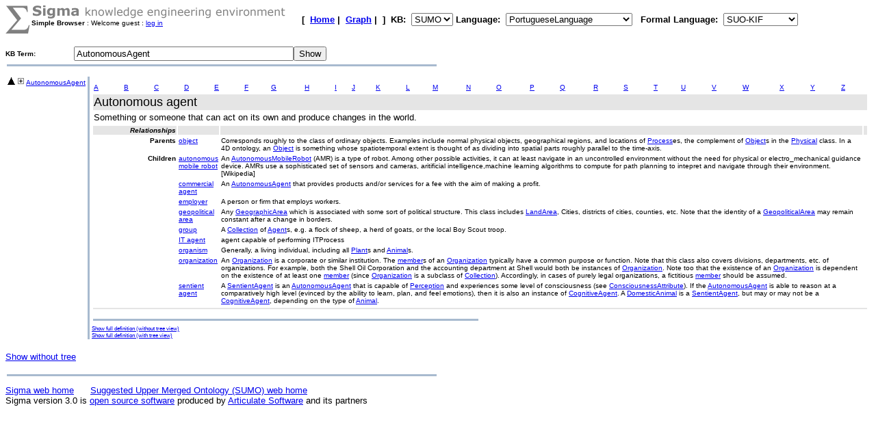

--- FILE ---
content_type: text/html;charset=UTF-8
request_url: https://sigma.ontologyportal.org:8443/sigma/TreeView.jsp?lang=PortugueseLanguage&simple=yes&kb=SUMO&term=AutonomousAgent
body_size: 19533
content:

<!DOCTYPE html
   PUBLIC "-//W3C//DTD XHTML 1.0 Transitional//EN"
   "https://www.w3.org/TR/xhtml1/DTD/xhtml1-transitional.dtd">
<meta http-equiv="Content-Type" content="text/html; charset=iso-8859-1" />
<html xmlns="https://www.w3.org/1999/xhtml" lang="en-US" xml:lang="en-US">

<link rel="stylesheet" type="text/css" href="simple.css" />



  <TITLE>TreeView Knowledge Base Browser - AutonomousAgent</TITLE>

    


    

<FORM action="TreeView.jsp">

    
    



<TABLE width="95%" cellspacing="0" cellpadding="0">
  <TR>
      <TD align="left" valign="top"><img src="pixmaps/sigmaSymbol-gray.gif"></TD>
      <TD align="left" valign="top">
        <img src="pixmaps/logoText-gray.gif"><br>
        <B>Simple Browser</B>
         : Welcome guest : <a href="login.html">log in</a>
        
      </TD>
      <TD valign="bottom"></TD>
      <TD>
        <font FACE="Arial, Helvetica" SIZE=-1><b>[&nbsp;
        <A href="KBs.jsp"><b>Home</b></A>&nbsp;|&nbsp
<A href="Graph.jsp?kb=SUMO&term=AutonomousAgent&inst=inst&lang=PortugueseLanguage"><B>Graph</B></A>&nbsp;|&nbsp

        ]&nbsp;
        <b>KB:&nbsp;
<select name=kb>
  <option value='SUMO' selected='yes'>SUMO</option>
</select>


        </b>
        <b>Language:&nbsp;
        <form method="get" action="Simple.jsp" style="display:inline;">
            <select name=lang onchange='this.form.submit()' >
  <option value='ChineseLanguage'>ChineseLanguage</option><option value='ChinesePinyinWriting'>ChinesePinyinWriting</option><option value='ChineseSimplifiedWriting'>ChineseSimplifiedWriting</option><option value='ChineseTraditionalLanguage'>ChineseTraditionalLanguage</option><option value='EnglishLanguage'>EnglishLanguage</option><option value='FrenchLanguage'>FrenchLanguage</option><option value='GermanLanguage'>GermanLanguage</option><option value='Hindi'>Hindi</option><option value='ItalianLanguage'>ItalianLanguage</option><option value='JapaneseLanguage'>JapaneseLanguage</option><option value='PortugueseLanguage' selected='yes'>PortugueseLanguage</option><option value='SpanishLanguage'>SpanishLanguage</option><option value='SwedishLanguage'>SwedishLanguage</option><option value='cb'>cb</option><option value='cz'>cz</option><option value='de'>de</option><option value='format'>format</option><option value='hi'>hi</option><option value='ro'>ro</option><option value='sv'>sv</option><option value='tg'>tg</option>
</select>

            <input type="hidden" name="kb" value="SUMO" />
        </form>
        </b>&nbsp;
        <b>Formal Language:&nbsp;
        <form method="get" action="Simple.jsp" style="display:inline;">
            <select name=flang onchange='this.form.submit()' >
  <option value='OWL'>OWL</option><option value='SUO-KIF' selected='yes'>SUO-KIF</option><option value='TPTP'>TPTP</option><option value='traditionalLogic'>traditionalLogic</option>
</select>

            <input type="hidden" name="kb" value="SUMO" />
        </form>
      <br>
      </td>
  </TR>
</TABLE>

  <table cellspacing="0" cellpadding="0">
      <tr>
          <td WIDTH="100"><font face="Arial,helvetica"><b>KB Term:&nbsp;</b></font></TD>
          <TD align="left" valign="top" COLSPAN="2">
              <INPUT type="text" size="38" name="term" value="AutonomousAgent">
          </td>
          <td align="left" valign="top">
              <INPUT type="submit" value="Show">
          </TD>
        <INPUT type="hidden" name="simple" value=yes><br> 
      </tr>
      <TR>
          <TD><IMG SRC="pixmaps/1pixel.gif" Height="3"></TD>
      </TR>
</FORM>



<table ALIGN='LEFT' WIDTH='50%'><tr><TD BGCOLOR='#A8BACF'>
    <IMG SRC='pixmaps/1pixel.gif' width=1 height=1 border=0></TD></tr>
</table><BR>

<table border=0 width='100%' height='100%'>
    <tr>
        <td height='100%' valign=top>
            <span style='white-space: nowrap;'><img src='pixmaps/trans.gif' width=0 height=5><a href="https://sigma.ontologyportal.org:8443/sigma/TreeView.jsp?kb=SUMO&simple=yes&lang=EnglishLanguage&flang=SUO-KIF&term=AutonomousAgent&up=AutonomousAgent"><img border=0 height=11 src='pixmaps/arrowup.gif'></a>&nbsp;<a href="https://sigma.ontologyportal.org:8443/sigma/TreeView.jsp?kb=SUMO&simple=yes&lang=EnglishLanguage&flang=SUO-KIF&term=AutonomousAgent&expand=AutonomousAgent"><img border=0 src='pixmaps/plus.gif'></a>&nbsp;<a href="https://sigma.ontologyportal.org:8443/sigma/TreeView.jsp?kb=SUMO&simple=yes&lang=EnglishLanguage&flang=SUO-KIF&term=AutonomousAgent">AutonomousAgent</a></span><br>
<p>
        </td>
        <td valign="top" width="1" BGCOLOR='#A8BACF'>
          <IMG SRC='pixmaps/1pixel.gif' width=1 border=0>
        </td>
        <td valign=top>
            <title>Sigma KEE - AutonomousAgent</title>
<table width='95%'><tr><td width='50%'><FONT face='Arial,helvetica' size=+3><b></b></FONT></td></tr></table>
<html>
  <head>
    <meta http-equiv="Content-Type" content="text/html; charset=utf-8">
    <link rel="stylesheet" type="text/css" href="simple.css">
  </head>
  <body>

<table width="100%">
  <tr>
    <td valign="top"><a href="https://sigma.ontologyportal.org:8443/sigma/TreeView.jsp?lang=EnglishLanguage&simple=yes&kb=SUMO&term=A*">A</a></td>

    <td valign="top"><a href="https://sigma.ontologyportal.org:8443/sigma/TreeView.jsp?lang=EnglishLanguage&simple=yes&kb=SUMO&term=B*">B</a></td>

    <td valign="top"><a href="https://sigma.ontologyportal.org:8443/sigma/TreeView.jsp?lang=EnglishLanguage&simple=yes&kb=SUMO&term=C*">C</a></td>

    <td valign="top"><a href="https://sigma.ontologyportal.org:8443/sigma/TreeView.jsp?lang=EnglishLanguage&simple=yes&kb=SUMO&term=D*">D</a></td>

    <td valign="top"><a href="https://sigma.ontologyportal.org:8443/sigma/TreeView.jsp?lang=EnglishLanguage&simple=yes&kb=SUMO&term=E*">E</a></td>

    <td valign="top"><a href="https://sigma.ontologyportal.org:8443/sigma/TreeView.jsp?lang=EnglishLanguage&simple=yes&kb=SUMO&term=F*">F</a></td>

    <td valign="top"><a href="https://sigma.ontologyportal.org:8443/sigma/TreeView.jsp?lang=EnglishLanguage&simple=yes&kb=SUMO&term=G*">G</a></td>

    <td valign="top"><a href="https://sigma.ontologyportal.org:8443/sigma/TreeView.jsp?lang=EnglishLanguage&simple=yes&kb=SUMO&term=H*">H</a></td>

    <td valign="top"><a href="https://sigma.ontologyportal.org:8443/sigma/TreeView.jsp?lang=EnglishLanguage&simple=yes&kb=SUMO&term=I*">I</a></td>

    <td valign="top"><a href="https://sigma.ontologyportal.org:8443/sigma/TreeView.jsp?lang=EnglishLanguage&simple=yes&kb=SUMO&term=J*">J</a></td>

    <td valign="top"><a href="https://sigma.ontologyportal.org:8443/sigma/TreeView.jsp?lang=EnglishLanguage&simple=yes&kb=SUMO&term=K*">K</a></td>

    <td valign="top"><a href="https://sigma.ontologyportal.org:8443/sigma/TreeView.jsp?lang=EnglishLanguage&simple=yes&kb=SUMO&term=L*">L</a></td>

    <td valign="top"><a href="https://sigma.ontologyportal.org:8443/sigma/TreeView.jsp?lang=EnglishLanguage&simple=yes&kb=SUMO&term=M*">M</a></td>

    <td valign="top"><a href="https://sigma.ontologyportal.org:8443/sigma/TreeView.jsp?lang=EnglishLanguage&simple=yes&kb=SUMO&term=N*">N</a></td>

    <td valign="top"><a href="https://sigma.ontologyportal.org:8443/sigma/TreeView.jsp?lang=EnglishLanguage&simple=yes&kb=SUMO&term=O*">O</a></td>

    <td valign="top"><a href="https://sigma.ontologyportal.org:8443/sigma/TreeView.jsp?lang=EnglishLanguage&simple=yes&kb=SUMO&term=P*">P</a></td>

    <td valign="top"><a href="https://sigma.ontologyportal.org:8443/sigma/TreeView.jsp?lang=EnglishLanguage&simple=yes&kb=SUMO&term=Q*">Q</a></td>

    <td valign="top"><a href="https://sigma.ontologyportal.org:8443/sigma/TreeView.jsp?lang=EnglishLanguage&simple=yes&kb=SUMO&term=R*">R</a></td>

    <td valign="top"><a href="https://sigma.ontologyportal.org:8443/sigma/TreeView.jsp?lang=EnglishLanguage&simple=yes&kb=SUMO&term=S*">S</a></td>

    <td valign="top"><a href="https://sigma.ontologyportal.org:8443/sigma/TreeView.jsp?lang=EnglishLanguage&simple=yes&kb=SUMO&term=T*">T</a></td>

    <td valign="top"><a href="https://sigma.ontologyportal.org:8443/sigma/TreeView.jsp?lang=EnglishLanguage&simple=yes&kb=SUMO&term=U*">U</a></td>

    <td valign="top"><a href="https://sigma.ontologyportal.org:8443/sigma/TreeView.jsp?lang=EnglishLanguage&simple=yes&kb=SUMO&term=V*">V</a></td>

    <td valign="top"><a href="https://sigma.ontologyportal.org:8443/sigma/TreeView.jsp?lang=EnglishLanguage&simple=yes&kb=SUMO&term=W*">W</a></td>

    <td valign="top"><a href="https://sigma.ontologyportal.org:8443/sigma/TreeView.jsp?lang=EnglishLanguage&simple=yes&kb=SUMO&term=X*">X</a></td>

    <td valign="top"><a href="https://sigma.ontologyportal.org:8443/sigma/TreeView.jsp?lang=EnglishLanguage&simple=yes&kb=SUMO&term=Y*">Y</a></td>

    <td valign="top"><a href="https://sigma.ontologyportal.org:8443/sigma/TreeView.jsp?lang=EnglishLanguage&simple=yes&kb=SUMO&term=Z*">Z</a></td>
  </tr>
</table>
<table width="100%">
  <tr bgcolor="#DDDDDD">
    <td valign="top" class="title">
       Autonomous agent
      
    </td>
  </tr>
<tr>
  <td valign="top" class="description">
    Something or someone that can act on its own and produce changes in the world.
  </td>
</tr>
</table>
<table width="100%">



<tr class="title_cell">
  <td valign="top" class="label">
    Relationships
  </td>
  <td>&nbsp;</td>
  <td>&nbsp;</td>
  <td>&nbsp;</td>
</tr>
<tr>
  <td valign="top" class="label">Parents</td>
  <td valign="top" class="cell"><a href="https://sigma.ontologyportal.org:8443/sigma/TreeView.jsp?lang=EnglishLanguage&simple=yes&kb=SUMO&term=Object">object</a></td>
  <td valign="top" class="cell">
    Corresponds roughly to the class of ordinary objects. Examples include normal physical objects, geographical regions, and locations of <a href="https://sigma.ontologyportal.org:8443/sigma/TreeView.jsp?lang=EnglishLanguage&simple=yes&kb=SUMO&term=Process">Process</a>es, the complement of <a href="https://sigma.ontologyportal.org:8443/sigma/TreeView.jsp?lang=EnglishLanguage&simple=yes&kb=SUMO&term=Object">Object</a>s in the <a href="https://sigma.ontologyportal.org:8443/sigma/TreeView.jsp?lang=EnglishLanguage&simple=yes&kb=SUMO&term=Physical">Physical</a> class. In a 4D ontology, an <a href="https://sigma.ontologyportal.org:8443/sigma/TreeView.jsp?lang=EnglishLanguage&simple=yes&kb=SUMO&term=Object">Object</a> is something whose spatiotemporal extent is thought of as dividing into spatial parts roughly parallel to the time-axis.
  </td>
</tr>

<tr>
  <td valign="top" class="label">Children</td>
<td valign="top" class="cell"><a href="https://sigma.ontologyportal.org:8443/sigma/TreeView.jsp?lang=EnglishLanguage&simple=yes&kb=SUMO&term=AutonomousMobileRobot">autonomous mobile robot</a></td><td valign="top" class="cell">An <a href="https://sigma.ontologyportal.org:8443/sigma/TreeView.jsp?lang=EnglishLanguage&simple=yes&kb=SUMO&term=AutonomousMobileRobot">AutonomousMobileRobot</a> (AMR) is a type of robot. Among other possible activities, it can at least navigate in an uncontrolled environment without the need for physical or electro_mechanical guidance device. AMRs use a sophisticated set of sensors and cameras, aritificial intelligence,machine learning algorithms to compute for path planning to intepret and navigate through their environment.[Wikipedia]</td><tr><td>&nbsp;</td><td valign="top" class="cell"><a href="https://sigma.ontologyportal.org:8443/sigma/TreeView.jsp?lang=EnglishLanguage&simple=yes&kb=SUMO&term=CommercialAgent">commercial agent</a></td><td valign="top" class="cell">An <a href="https://sigma.ontologyportal.org:8443/sigma/TreeView.jsp?lang=EnglishLanguage&simple=yes&kb=SUMO&term=AutonomousAgent">AutonomousAgent</a> that provides products and/or services for a fee with the aim of making a profit.</td><tr><td>&nbsp;</td><td valign="top" class="cell"><a href="https://sigma.ontologyportal.org:8443/sigma/TreeView.jsp?lang=EnglishLanguage&simple=yes&kb=SUMO&term=Employer">employer</a></td><td valign="top" class="cell">A person or firm that employs workers.</td><tr><td>&nbsp;</td><td valign="top" class="cell"><a href="https://sigma.ontologyportal.org:8443/sigma/TreeView.jsp?lang=EnglishLanguage&simple=yes&kb=SUMO&term=GeopoliticalArea">geopolitical area</a></td><td valign="top" class="cell">Any <a href="https://sigma.ontologyportal.org:8443/sigma/TreeView.jsp?lang=EnglishLanguage&simple=yes&kb=SUMO&term=GeographicArea">GeographicArea</a> which is associated with some sort of political structure. This class includes <a href="https://sigma.ontologyportal.org:8443/sigma/TreeView.jsp?lang=EnglishLanguage&simple=yes&kb=SUMO&term=LandArea">LandArea</a>, Cities, districts of cities, counties, etc. Note that the identity of a <a href="https://sigma.ontologyportal.org:8443/sigma/TreeView.jsp?lang=EnglishLanguage&simple=yes&kb=SUMO&term=GeopoliticalArea">GeopoliticalArea</a> may remain constant after a change in borders.</td><tr><td>&nbsp;</td><td valign="top" class="cell"><a href="https://sigma.ontologyportal.org:8443/sigma/TreeView.jsp?lang=EnglishLanguage&simple=yes&kb=SUMO&term=Group">group</a></td><td valign="top" class="cell">A <a href="https://sigma.ontologyportal.org:8443/sigma/TreeView.jsp?lang=EnglishLanguage&simple=yes&kb=SUMO&term=Collection">Collection</a> of <a href="https://sigma.ontologyportal.org:8443/sigma/TreeView.jsp?lang=EnglishLanguage&simple=yes&kb=SUMO&term=Agent">Agent</a>s, e.g. a flock of sheep, a herd of goats, or the local Boy Scout troop.</td><tr><td>&nbsp;</td><td valign="top" class="cell"><a href="https://sigma.ontologyportal.org:8443/sigma/TreeView.jsp?lang=EnglishLanguage&simple=yes&kb=SUMO&term=ITAgent">IT agent</a></td><td valign="top" class="cell">agent capable of performing ITProcess</td><tr><td>&nbsp;</td><td valign="top" class="cell"><a href="https://sigma.ontologyportal.org:8443/sigma/TreeView.jsp?lang=EnglishLanguage&simple=yes&kb=SUMO&term=Organism">organism</a></td><td valign="top" class="cell">Generally, a living individual, including all <a href="https://sigma.ontologyportal.org:8443/sigma/TreeView.jsp?lang=EnglishLanguage&simple=yes&kb=SUMO&term=Plant">Plant</a>s and <a href="https://sigma.ontologyportal.org:8443/sigma/TreeView.jsp?lang=EnglishLanguage&simple=yes&kb=SUMO&term=Animal">Animal</a>s.</td><tr><td>&nbsp;</td><td valign="top" class="cell"><a href="https://sigma.ontologyportal.org:8443/sigma/TreeView.jsp?lang=EnglishLanguage&simple=yes&kb=SUMO&term=Organization">organization</a></td><td valign="top" class="cell">An <a href="https://sigma.ontologyportal.org:8443/sigma/TreeView.jsp?lang=EnglishLanguage&simple=yes&kb=SUMO&term=Organization">Organization</a> is a corporate or similar institution. The <a href="https://sigma.ontologyportal.org:8443/sigma/TreeView.jsp?lang=EnglishLanguage&simple=yes&kb=SUMO&term=member">member</a>s of an <a href="https://sigma.ontologyportal.org:8443/sigma/TreeView.jsp?lang=EnglishLanguage&simple=yes&kb=SUMO&term=Organization">Organization</a> typically have a common purpose or function. Note that this class also covers divisions, departments, etc. of organizations. For example, both the Shell Oil Corporation and the accounting department at Shell would both be instances of <a href="https://sigma.ontologyportal.org:8443/sigma/TreeView.jsp?lang=EnglishLanguage&simple=yes&kb=SUMO&term=Organization">Organization</a>. Note too that the existence of an <a href="https://sigma.ontologyportal.org:8443/sigma/TreeView.jsp?lang=EnglishLanguage&simple=yes&kb=SUMO&term=Organization">Organization</a> is dependent on the existence of at least one <a href="https://sigma.ontologyportal.org:8443/sigma/TreeView.jsp?lang=EnglishLanguage&simple=yes&kb=SUMO&term=member">member</a> (since <a href="https://sigma.ontologyportal.org:8443/sigma/TreeView.jsp?lang=EnglishLanguage&simple=yes&kb=SUMO&term=Organization">Organization</a> is a subclass of <a href="https://sigma.ontologyportal.org:8443/sigma/TreeView.jsp?lang=EnglishLanguage&simple=yes&kb=SUMO&term=Collection">Collection</a>). Accordingly, in cases of purely legal organizations, a fictitious <a href="https://sigma.ontologyportal.org:8443/sigma/TreeView.jsp?lang=EnglishLanguage&simple=yes&kb=SUMO&term=member">member</a> should be assumed.</td><tr><td>&nbsp;</td><td valign="top" class="cell"><a href="https://sigma.ontologyportal.org:8443/sigma/TreeView.jsp?lang=EnglishLanguage&simple=yes&kb=SUMO&term=SentientAgent">sentient agent</a></td><td valign="top" class="cell">A <a href="https://sigma.ontologyportal.org:8443/sigma/TreeView.jsp?lang=EnglishLanguage&simple=yes&kb=SUMO&term=SentientAgent">SentientAgent</a> is an <a href="https://sigma.ontologyportal.org:8443/sigma/TreeView.jsp?lang=EnglishLanguage&simple=yes&kb=SUMO&term=AutonomousAgent">AutonomousAgent</a> that is capable of <a href="https://sigma.ontologyportal.org:8443/sigma/TreeView.jsp?lang=EnglishLanguage&simple=yes&kb=SUMO&term=Perception">Perception</a> and experiences some level of consciousness (see <a href="https://sigma.ontologyportal.org:8443/sigma/TreeView.jsp?lang=EnglishLanguage&simple=yes&kb=SUMO&term=ConsciousnessAttribute">ConsciousnessAttribute</a>). If the <a href="https://sigma.ontologyportal.org:8443/sigma/TreeView.jsp?lang=EnglishLanguage&simple=yes&kb=SUMO&term=AutonomousAgent">AutonomousAgent</a> is able to reason at a comparatively high level (evinced by the ability to learn, plan, and feel emotions), then it is also an instance of <a href="https://sigma.ontologyportal.org:8443/sigma/TreeView.jsp?lang=EnglishLanguage&simple=yes&kb=SUMO&term=CognitiveAgent">CognitiveAgent</a>. A <a href="https://sigma.ontologyportal.org:8443/sigma/TreeView.jsp?lang=EnglishLanguage&simple=yes&kb=SUMO&term=DomesticAnimal">DomesticAnimal</a> is a <a href="https://sigma.ontologyportal.org:8443/sigma/TreeView.jsp?lang=EnglishLanguage&simple=yes&kb=SUMO&term=SentientAgent">SentientAgent</a>, but may or may not be a <a href="https://sigma.ontologyportal.org:8443/sigma/TreeView.jsp?lang=EnglishLanguage&simple=yes&kb=SUMO&term=CognitiveAgent">CognitiveAgent</a>, depending on the type of <a href="https://sigma.ontologyportal.org:8443/sigma/TreeView.jsp?lang=EnglishLanguage&simple=yes&kb=SUMO&term=Animal">Animal</a>.</td></tr>





</table>
<table width="100%">
  <tr class="title">
    <td>    </td>
  </tr>
</table>

  </body>
</html>
<P><table ALIGN='LEFT' WIDTH='50%'><tr><TD BGCOLOR='#A8BACF'><IMG SRC='pixmaps/1pixel.gif' width=1 height=1 border=0></TD></tr></table><BR>

<small><a href="https://sigma.ontologyportal.org:8443/sigma/Browse.jsp?lang=EnglishLanguage&kb=SUMO&simple=no&term=AutonomousAgent">Show full definition (without tree view)</a></small><br>

<small><a href="https://sigma.ontologyportal.org:8443/sigma/TreeView.jsp?lang=EnglishLanguage&kb=SUMO&simple=no&term=AutonomousAgent">Show full definition (with tree view)</a></small><br>

        </td>
    </tr>
</table><p>

    <small><a href="SimpleBrowse.jsp?kb=SUMO&simple=yes&lang=PortugueseLanguage&term=AutonomousAgent">Show without tree</a></small><p>


<p>
<table ALIGN='LEFT' WIDTH='50%'><tr><TD BGCOLOR='#A8BACF'>
    <IMG SRC='pixmaps/1pixel.gif' width=1 height=1 border=0></TD></tr>
</table><BR>
<small><a href="https://github.com/ontologyportal/sigmakee">Sigma web home</a>&nbsp;&nbsp;&nbsp;&nbsp;&nbsp;
<a href="https://www.ontologyportal.org">Suggested Upper Merged Ontology (SUMO) web home</a></small><br>
<small>Sigma version 3.0 is <a href="http://www.gnu.org/copyleft/gpl.html">open source software</a>
produced by <a href="https://www.articulatesoftware.com">Articulate Software</a> and its partners</small><p>
</html>

